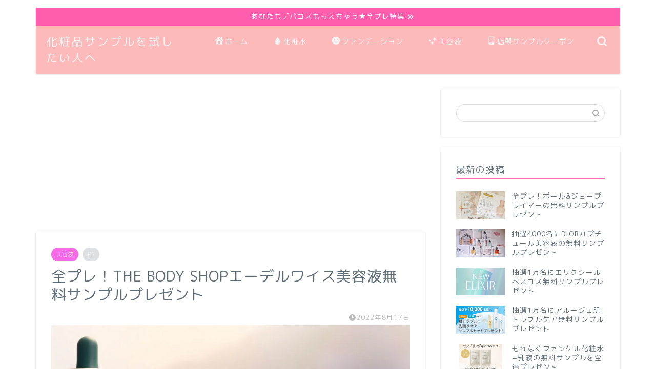

--- FILE ---
content_type: text/html; charset=UTF-8
request_url: https://cosmetics-sample.com/8728/
body_size: 17482
content:
<!DOCTYPE html>
<html lang="ja">
<head prefix="og: http://ogp.me/ns# fb: http://ogp.me/ns/fb# article: http://ogp.me/ns/article#">
<meta charset="utf-8">
<meta http-equiv="X-UA-Compatible" content="IE=edge">
<meta name="viewport" content="width=device-width, initial-scale=1">
<!-- ここからOGP -->
<meta property="og:type" content="blog">
<meta property="og:title" content="全プレ！THE BODY SHOPエーデルワイス美容液無料サンプルプレゼント｜化粧品の無料サンプルを試したい人へ"> 
<meta property="og:url" content="https://cosmetics-sample.com/8728/"> 
<meta property="og:description" content="ザ・ボディショップ化粧品のキャンペーンページでエーデルワイス美容液の無料サンプルがもらえるサンプリングを実施中！ 全員プ"> 
<meta property="og:image" content="https://cosmetics-sample.com/wp-content/uploads/2022/08/edelweiss22817.jpg">
<meta property="og:site_name" content="化粧品の無料サンプルを試したい人へ">
<meta property="fb:admins" content="">
<meta name="twitter:card" content="summary_large_image">
<meta name="twitter:site" content="@cosmeticssample">
<!-- ここまでOGP --> 

<meta name="description" itemprop="description" content="ザ・ボディショップ化粧品のキャンペーンページでエーデルワイス美容液の無料サンプルがもらえるサンプリングを実施中！ 全員プ" >
<link rel="canonical" href="https://cosmetics-sample.com/8728/">
<title>全プレ！THE BODY SHOPエーデルワイス美容液無料サンプルプレゼント｜化粧品の無料サンプルを試したい人へ</title>
<meta name='robots' content='max-image-preview:large' />
<link rel='dns-prefetch' href='//cdnjs.cloudflare.com' />
<link rel="alternate" type="application/rss+xml" title="化粧品の無料サンプルを試したい人へ &raquo; フィード" href="https://cosmetics-sample.com/feed/" />
<link rel="alternate" type="application/rss+xml" title="化粧品の無料サンプルを試したい人へ &raquo; コメントフィード" href="https://cosmetics-sample.com/comments/feed/" />
<link rel="alternate" type="application/rss+xml" title="化粧品の無料サンプルを試したい人へ &raquo; 全プレ！THE BODY SHOPエーデルワイス美容液無料サンプルプレゼント のコメントのフィード" href="https://cosmetics-sample.com/8728/feed/" />
<link rel="alternate" title="oEmbed (JSON)" type="application/json+oembed" href="https://cosmetics-sample.com/wp-json/oembed/1.0/embed?url=https%3A%2F%2Fcosmetics-sample.com%2F8728%2F" />
<link rel="alternate" title="oEmbed (XML)" type="text/xml+oembed" href="https://cosmetics-sample.com/wp-json/oembed/1.0/embed?url=https%3A%2F%2Fcosmetics-sample.com%2F8728%2F&#038;format=xml" />
<style id='wp-img-auto-sizes-contain-inline-css' type='text/css'>
img:is([sizes=auto i],[sizes^="auto," i]){contain-intrinsic-size:3000px 1500px}
/*# sourceURL=wp-img-auto-sizes-contain-inline-css */
</style>
<style id='wp-emoji-styles-inline-css' type='text/css'>

	img.wp-smiley, img.emoji {
		display: inline !important;
		border: none !important;
		box-shadow: none !important;
		height: 1em !important;
		width: 1em !important;
		margin: 0 0.07em !important;
		vertical-align: -0.1em !important;
		background: none !important;
		padding: 0 !important;
	}
/*# sourceURL=wp-emoji-styles-inline-css */
</style>
<style id='wp-block-library-inline-css' type='text/css'>
:root{--wp-block-synced-color:#7a00df;--wp-block-synced-color--rgb:122,0,223;--wp-bound-block-color:var(--wp-block-synced-color);--wp-editor-canvas-background:#ddd;--wp-admin-theme-color:#007cba;--wp-admin-theme-color--rgb:0,124,186;--wp-admin-theme-color-darker-10:#006ba1;--wp-admin-theme-color-darker-10--rgb:0,107,160.5;--wp-admin-theme-color-darker-20:#005a87;--wp-admin-theme-color-darker-20--rgb:0,90,135;--wp-admin-border-width-focus:2px}@media (min-resolution:192dpi){:root{--wp-admin-border-width-focus:1.5px}}.wp-element-button{cursor:pointer}:root .has-very-light-gray-background-color{background-color:#eee}:root .has-very-dark-gray-background-color{background-color:#313131}:root .has-very-light-gray-color{color:#eee}:root .has-very-dark-gray-color{color:#313131}:root .has-vivid-green-cyan-to-vivid-cyan-blue-gradient-background{background:linear-gradient(135deg,#00d084,#0693e3)}:root .has-purple-crush-gradient-background{background:linear-gradient(135deg,#34e2e4,#4721fb 50%,#ab1dfe)}:root .has-hazy-dawn-gradient-background{background:linear-gradient(135deg,#faaca8,#dad0ec)}:root .has-subdued-olive-gradient-background{background:linear-gradient(135deg,#fafae1,#67a671)}:root .has-atomic-cream-gradient-background{background:linear-gradient(135deg,#fdd79a,#004a59)}:root .has-nightshade-gradient-background{background:linear-gradient(135deg,#330968,#31cdcf)}:root .has-midnight-gradient-background{background:linear-gradient(135deg,#020381,#2874fc)}:root{--wp--preset--font-size--normal:16px;--wp--preset--font-size--huge:42px}.has-regular-font-size{font-size:1em}.has-larger-font-size{font-size:2.625em}.has-normal-font-size{font-size:var(--wp--preset--font-size--normal)}.has-huge-font-size{font-size:var(--wp--preset--font-size--huge)}.has-text-align-center{text-align:center}.has-text-align-left{text-align:left}.has-text-align-right{text-align:right}.has-fit-text{white-space:nowrap!important}#end-resizable-editor-section{display:none}.aligncenter{clear:both}.items-justified-left{justify-content:flex-start}.items-justified-center{justify-content:center}.items-justified-right{justify-content:flex-end}.items-justified-space-between{justify-content:space-between}.screen-reader-text{border:0;clip-path:inset(50%);height:1px;margin:-1px;overflow:hidden;padding:0;position:absolute;width:1px;word-wrap:normal!important}.screen-reader-text:focus{background-color:#ddd;clip-path:none;color:#444;display:block;font-size:1em;height:auto;left:5px;line-height:normal;padding:15px 23px 14px;text-decoration:none;top:5px;width:auto;z-index:100000}html :where(.has-border-color){border-style:solid}html :where([style*=border-top-color]){border-top-style:solid}html :where([style*=border-right-color]){border-right-style:solid}html :where([style*=border-bottom-color]){border-bottom-style:solid}html :where([style*=border-left-color]){border-left-style:solid}html :where([style*=border-width]){border-style:solid}html :where([style*=border-top-width]){border-top-style:solid}html :where([style*=border-right-width]){border-right-style:solid}html :where([style*=border-bottom-width]){border-bottom-style:solid}html :where([style*=border-left-width]){border-left-style:solid}html :where(img[class*=wp-image-]){height:auto;max-width:100%}:where(figure){margin:0 0 1em}html :where(.is-position-sticky){--wp-admin--admin-bar--position-offset:var(--wp-admin--admin-bar--height,0px)}@media screen and (max-width:600px){html :where(.is-position-sticky){--wp-admin--admin-bar--position-offset:0px}}

/*# sourceURL=wp-block-library-inline-css */
</style><style id='global-styles-inline-css' type='text/css'>
:root{--wp--preset--aspect-ratio--square: 1;--wp--preset--aspect-ratio--4-3: 4/3;--wp--preset--aspect-ratio--3-4: 3/4;--wp--preset--aspect-ratio--3-2: 3/2;--wp--preset--aspect-ratio--2-3: 2/3;--wp--preset--aspect-ratio--16-9: 16/9;--wp--preset--aspect-ratio--9-16: 9/16;--wp--preset--color--black: #000000;--wp--preset--color--cyan-bluish-gray: #abb8c3;--wp--preset--color--white: #ffffff;--wp--preset--color--pale-pink: #f78da7;--wp--preset--color--vivid-red: #cf2e2e;--wp--preset--color--luminous-vivid-orange: #ff6900;--wp--preset--color--luminous-vivid-amber: #fcb900;--wp--preset--color--light-green-cyan: #7bdcb5;--wp--preset--color--vivid-green-cyan: #00d084;--wp--preset--color--pale-cyan-blue: #8ed1fc;--wp--preset--color--vivid-cyan-blue: #0693e3;--wp--preset--color--vivid-purple: #9b51e0;--wp--preset--gradient--vivid-cyan-blue-to-vivid-purple: linear-gradient(135deg,rgb(6,147,227) 0%,rgb(155,81,224) 100%);--wp--preset--gradient--light-green-cyan-to-vivid-green-cyan: linear-gradient(135deg,rgb(122,220,180) 0%,rgb(0,208,130) 100%);--wp--preset--gradient--luminous-vivid-amber-to-luminous-vivid-orange: linear-gradient(135deg,rgb(252,185,0) 0%,rgb(255,105,0) 100%);--wp--preset--gradient--luminous-vivid-orange-to-vivid-red: linear-gradient(135deg,rgb(255,105,0) 0%,rgb(207,46,46) 100%);--wp--preset--gradient--very-light-gray-to-cyan-bluish-gray: linear-gradient(135deg,rgb(238,238,238) 0%,rgb(169,184,195) 100%);--wp--preset--gradient--cool-to-warm-spectrum: linear-gradient(135deg,rgb(74,234,220) 0%,rgb(151,120,209) 20%,rgb(207,42,186) 40%,rgb(238,44,130) 60%,rgb(251,105,98) 80%,rgb(254,248,76) 100%);--wp--preset--gradient--blush-light-purple: linear-gradient(135deg,rgb(255,206,236) 0%,rgb(152,150,240) 100%);--wp--preset--gradient--blush-bordeaux: linear-gradient(135deg,rgb(254,205,165) 0%,rgb(254,45,45) 50%,rgb(107,0,62) 100%);--wp--preset--gradient--luminous-dusk: linear-gradient(135deg,rgb(255,203,112) 0%,rgb(199,81,192) 50%,rgb(65,88,208) 100%);--wp--preset--gradient--pale-ocean: linear-gradient(135deg,rgb(255,245,203) 0%,rgb(182,227,212) 50%,rgb(51,167,181) 100%);--wp--preset--gradient--electric-grass: linear-gradient(135deg,rgb(202,248,128) 0%,rgb(113,206,126) 100%);--wp--preset--gradient--midnight: linear-gradient(135deg,rgb(2,3,129) 0%,rgb(40,116,252) 100%);--wp--preset--font-size--small: 13px;--wp--preset--font-size--medium: 20px;--wp--preset--font-size--large: 36px;--wp--preset--font-size--x-large: 42px;--wp--preset--spacing--20: 0.44rem;--wp--preset--spacing--30: 0.67rem;--wp--preset--spacing--40: 1rem;--wp--preset--spacing--50: 1.5rem;--wp--preset--spacing--60: 2.25rem;--wp--preset--spacing--70: 3.38rem;--wp--preset--spacing--80: 5.06rem;--wp--preset--shadow--natural: 6px 6px 9px rgba(0, 0, 0, 0.2);--wp--preset--shadow--deep: 12px 12px 50px rgba(0, 0, 0, 0.4);--wp--preset--shadow--sharp: 6px 6px 0px rgba(0, 0, 0, 0.2);--wp--preset--shadow--outlined: 6px 6px 0px -3px rgb(255, 255, 255), 6px 6px rgb(0, 0, 0);--wp--preset--shadow--crisp: 6px 6px 0px rgb(0, 0, 0);}:where(.is-layout-flex){gap: 0.5em;}:where(.is-layout-grid){gap: 0.5em;}body .is-layout-flex{display: flex;}.is-layout-flex{flex-wrap: wrap;align-items: center;}.is-layout-flex > :is(*, div){margin: 0;}body .is-layout-grid{display: grid;}.is-layout-grid > :is(*, div){margin: 0;}:where(.wp-block-columns.is-layout-flex){gap: 2em;}:where(.wp-block-columns.is-layout-grid){gap: 2em;}:where(.wp-block-post-template.is-layout-flex){gap: 1.25em;}:where(.wp-block-post-template.is-layout-grid){gap: 1.25em;}.has-black-color{color: var(--wp--preset--color--black) !important;}.has-cyan-bluish-gray-color{color: var(--wp--preset--color--cyan-bluish-gray) !important;}.has-white-color{color: var(--wp--preset--color--white) !important;}.has-pale-pink-color{color: var(--wp--preset--color--pale-pink) !important;}.has-vivid-red-color{color: var(--wp--preset--color--vivid-red) !important;}.has-luminous-vivid-orange-color{color: var(--wp--preset--color--luminous-vivid-orange) !important;}.has-luminous-vivid-amber-color{color: var(--wp--preset--color--luminous-vivid-amber) !important;}.has-light-green-cyan-color{color: var(--wp--preset--color--light-green-cyan) !important;}.has-vivid-green-cyan-color{color: var(--wp--preset--color--vivid-green-cyan) !important;}.has-pale-cyan-blue-color{color: var(--wp--preset--color--pale-cyan-blue) !important;}.has-vivid-cyan-blue-color{color: var(--wp--preset--color--vivid-cyan-blue) !important;}.has-vivid-purple-color{color: var(--wp--preset--color--vivid-purple) !important;}.has-black-background-color{background-color: var(--wp--preset--color--black) !important;}.has-cyan-bluish-gray-background-color{background-color: var(--wp--preset--color--cyan-bluish-gray) !important;}.has-white-background-color{background-color: var(--wp--preset--color--white) !important;}.has-pale-pink-background-color{background-color: var(--wp--preset--color--pale-pink) !important;}.has-vivid-red-background-color{background-color: var(--wp--preset--color--vivid-red) !important;}.has-luminous-vivid-orange-background-color{background-color: var(--wp--preset--color--luminous-vivid-orange) !important;}.has-luminous-vivid-amber-background-color{background-color: var(--wp--preset--color--luminous-vivid-amber) !important;}.has-light-green-cyan-background-color{background-color: var(--wp--preset--color--light-green-cyan) !important;}.has-vivid-green-cyan-background-color{background-color: var(--wp--preset--color--vivid-green-cyan) !important;}.has-pale-cyan-blue-background-color{background-color: var(--wp--preset--color--pale-cyan-blue) !important;}.has-vivid-cyan-blue-background-color{background-color: var(--wp--preset--color--vivid-cyan-blue) !important;}.has-vivid-purple-background-color{background-color: var(--wp--preset--color--vivid-purple) !important;}.has-black-border-color{border-color: var(--wp--preset--color--black) !important;}.has-cyan-bluish-gray-border-color{border-color: var(--wp--preset--color--cyan-bluish-gray) !important;}.has-white-border-color{border-color: var(--wp--preset--color--white) !important;}.has-pale-pink-border-color{border-color: var(--wp--preset--color--pale-pink) !important;}.has-vivid-red-border-color{border-color: var(--wp--preset--color--vivid-red) !important;}.has-luminous-vivid-orange-border-color{border-color: var(--wp--preset--color--luminous-vivid-orange) !important;}.has-luminous-vivid-amber-border-color{border-color: var(--wp--preset--color--luminous-vivid-amber) !important;}.has-light-green-cyan-border-color{border-color: var(--wp--preset--color--light-green-cyan) !important;}.has-vivid-green-cyan-border-color{border-color: var(--wp--preset--color--vivid-green-cyan) !important;}.has-pale-cyan-blue-border-color{border-color: var(--wp--preset--color--pale-cyan-blue) !important;}.has-vivid-cyan-blue-border-color{border-color: var(--wp--preset--color--vivid-cyan-blue) !important;}.has-vivid-purple-border-color{border-color: var(--wp--preset--color--vivid-purple) !important;}.has-vivid-cyan-blue-to-vivid-purple-gradient-background{background: var(--wp--preset--gradient--vivid-cyan-blue-to-vivid-purple) !important;}.has-light-green-cyan-to-vivid-green-cyan-gradient-background{background: var(--wp--preset--gradient--light-green-cyan-to-vivid-green-cyan) !important;}.has-luminous-vivid-amber-to-luminous-vivid-orange-gradient-background{background: var(--wp--preset--gradient--luminous-vivid-amber-to-luminous-vivid-orange) !important;}.has-luminous-vivid-orange-to-vivid-red-gradient-background{background: var(--wp--preset--gradient--luminous-vivid-orange-to-vivid-red) !important;}.has-very-light-gray-to-cyan-bluish-gray-gradient-background{background: var(--wp--preset--gradient--very-light-gray-to-cyan-bluish-gray) !important;}.has-cool-to-warm-spectrum-gradient-background{background: var(--wp--preset--gradient--cool-to-warm-spectrum) !important;}.has-blush-light-purple-gradient-background{background: var(--wp--preset--gradient--blush-light-purple) !important;}.has-blush-bordeaux-gradient-background{background: var(--wp--preset--gradient--blush-bordeaux) !important;}.has-luminous-dusk-gradient-background{background: var(--wp--preset--gradient--luminous-dusk) !important;}.has-pale-ocean-gradient-background{background: var(--wp--preset--gradient--pale-ocean) !important;}.has-electric-grass-gradient-background{background: var(--wp--preset--gradient--electric-grass) !important;}.has-midnight-gradient-background{background: var(--wp--preset--gradient--midnight) !important;}.has-small-font-size{font-size: var(--wp--preset--font-size--small) !important;}.has-medium-font-size{font-size: var(--wp--preset--font-size--medium) !important;}.has-large-font-size{font-size: var(--wp--preset--font-size--large) !important;}.has-x-large-font-size{font-size: var(--wp--preset--font-size--x-large) !important;}
/*# sourceURL=global-styles-inline-css */
</style>

<style id='classic-theme-styles-inline-css' type='text/css'>
/*! This file is auto-generated */
.wp-block-button__link{color:#fff;background-color:#32373c;border-radius:9999px;box-shadow:none;text-decoration:none;padding:calc(.667em + 2px) calc(1.333em + 2px);font-size:1.125em}.wp-block-file__button{background:#32373c;color:#fff;text-decoration:none}
/*# sourceURL=/wp-includes/css/classic-themes.min.css */
</style>
<link rel='stylesheet' id='contact-form-7-css' href='https://cosmetics-sample.com/wp-content/plugins/contact-form-7/includes/css/styles.css?ver=6.1.4' type='text/css' media='all' />
<link rel='stylesheet' id='theme-style-css' href='https://cosmetics-sample.com/wp-content/themes/jin/style.css?ver=6.9' type='text/css' media='all' />
<link rel='stylesheet' id='swiper-style-css' href='https://cdnjs.cloudflare.com/ajax/libs/Swiper/4.0.7/css/swiper.min.css?ver=6.9' type='text/css' media='all' />
<script type="text/javascript" src="https://cosmetics-sample.com/wp-includes/js/jquery/jquery.min.js?ver=3.7.1" id="jquery-core-js"></script>
<script type="text/javascript" src="https://cosmetics-sample.com/wp-includes/js/jquery/jquery-migrate.min.js?ver=3.4.1" id="jquery-migrate-js"></script>
<link rel="https://api.w.org/" href="https://cosmetics-sample.com/wp-json/" /><link rel="alternate" title="JSON" type="application/json" href="https://cosmetics-sample.com/wp-json/wp/v2/posts/8728" /><link rel='shortlink' href='https://cosmetics-sample.com/?p=8728' />
	<style type="text/css">
		#wrapper {
			background-color: #fff;
			background-image: url();
					}

		.related-entry-headline-text span:before,
		#comment-title span:before,
		#reply-title span:before {
			background-color: #ff69b4;
			border-color: #ff69b4 !important;
		}

		#breadcrumb:after,
		#page-top a {
			background-color: #3b4675;
		}

		footer {
			background-color: #3b4675;
		}

		.footer-inner a,
		#copyright,
		#copyright-center {
			border-color: #fff !important;
			color: #fff !important;
		}

		#footer-widget-area {
			border-color: #fff !important;
		}

		.page-top-footer a {
			color: #3b4675 !important;
		}

		#breadcrumb ul li,
		#breadcrumb ul li a {
			color: #3b4675 !important;
		}

		body,
		a,
		a:link,
		a:visited,
		.my-profile,
		.widgettitle,
		.tabBtn-mag label {
			color: #5e6c77;
		}

		a:hover {
			color: #008db7;
		}

		.widget_nav_menu ul>li>a:before,
		.widget_categories ul>li>a:before,
		.widget_pages ul>li>a:before,
		.widget_recent_entries ul>li>a:before,
		.widget_archive ul>li>a:before,
		.widget_archive form:after,
		.widget_categories form:after,
		.widget_nav_menu ul>li>ul.sub-menu>li>a:before,
		.widget_categories ul>li>.children>li>a:before,
		.widget_pages ul>li>.children>li>a:before,
		.widget_nav_menu ul>li>ul.sub-menu>li>ul.sub-menu li>a:before,
		.widget_categories ul>li>.children>li>.children li>a:before,
		.widget_pages ul>li>.children>li>.children li>a:before {
			color: #ff69b4;
		}

		.widget_nav_menu ul .sub-menu .sub-menu li a:before {
			background-color: #5e6c77 !important;
		}
		.d--labeling-act-border{
			border-color: rgba(94,108,119,0.18);
		}
		.c--labeling-act.d--labeling-act-solid{
			background-color: rgba(94,108,119,0.06);
		}
		.a--labeling-act{
			color: rgba(94,108,119,0.6);
		}
		.a--labeling-small-act span{
			background-color: rgba(94,108,119,0.21);
		}
		.c--labeling-act.d--labeling-act-strong{
			background-color: rgba(94,108,119,0.045);
		}
		.d--labeling-act-strong .a--labeling-act{
			color: rgba(94,108,119,0.75);
		}


		footer .footer-widget,
		footer .footer-widget a,
		footer .footer-widget ul li,
		.footer-widget.widget_nav_menu ul>li>a:before,
		.footer-widget.widget_categories ul>li>a:before,
		.footer-widget.widget_recent_entries ul>li>a:before,
		.footer-widget.widget_pages ul>li>a:before,
		.footer-widget.widget_archive ul>li>a:before,
		footer .widget_tag_cloud .tagcloud a:before {
			color: #fff !important;
			border-color: #fff !important;
		}

		footer .footer-widget .widgettitle {
			color: #fff !important;
			border-color: #ffcd44 !important;
		}

		footer .widget_nav_menu ul .children .children li a:before,
		footer .widget_categories ul .children .children li a:before,
		footer .widget_nav_menu ul .sub-menu .sub-menu li a:before {
			background-color: #fff !important;
		}

		#drawernav a:hover,
		.post-list-title,
		#prev-next p,
		#toc_container .toc_list li a {
			color: #5e6c77 !important;
		}

		#header-box {
			background-color: #fc9d9d;
		}

		#header-box .header-box10-bg:before,
		#header-box .header-box11-bg:before {
			background-color: #fc9d9d !important;

		}

		@media (min-width: 768px) {
			.top-image-meta {
				margin-top: calc(0px - 30px);
			}
		}

		@media (min-width: 1200px) {
			.top-image-meta {
				margin-top: calc(0px);
			}
		}

		.pickup-contents:before {
			background-color: #fc9d9d !important;
		}

		.main-image-text {
			color: #555;
		}

		.main-image-text-sub {
			color: #555;
		}

		@media (min-width: 481px) {
			#site-info {
				padding-top: 15px !important;
				padding-bottom: 15px !important;
			}
		}

		#site-info span a {
			color: #f4f4f4 !important;
		}

		#headmenu .headsns .line a svg {
			fill: #f4f4f4 !important;
		}

		#headmenu .headsns a,
		#headmenu {
			color: #f4f4f4 !important;
			border-color: #f4f4f4 !important;
		}

		.profile-follow .line-sns a svg {
			fill: #ff69b4 !important;
		}

		.profile-follow .line-sns a:hover svg {
			fill: #ffcd44 !important;
		}

		.profile-follow a {
			color: #ff69b4 !important;
			border-color: #ff69b4 !important;
		}

		.profile-follow a:hover,
		#headmenu .headsns a:hover {
			color: #ffcd44 !important;
			border-color: #ffcd44 !important;
		}

		.search-box:hover {
			color: #ffcd44 !important;
			border-color: #ffcd44 !important;
		}

		#header #headmenu .headsns .line a:hover svg {
			fill: #ffcd44 !important;
		}

		.cps-icon-bar,
		#navtoggle:checked+.sp-menu-open .cps-icon-bar {
			background-color: #f4f4f4;
		}

		#nav-container {
			background-color: #fff;
		}

		.menu-box .menu-item svg {
			fill: #f4f4f4;
		}

		#drawernav ul.menu-box>li>a,
		#drawernav2 ul.menu-box>li>a,
		#drawernav3 ul.menu-box>li>a,
		#drawernav4 ul.menu-box>li>a,
		#drawernav5 ul.menu-box>li>a,
		#drawernav ul.menu-box>li.menu-item-has-children:after,
		#drawernav2 ul.menu-box>li.menu-item-has-children:after,
		#drawernav3 ul.menu-box>li.menu-item-has-children:after,
		#drawernav4 ul.menu-box>li.menu-item-has-children:after,
		#drawernav5 ul.menu-box>li.menu-item-has-children:after {
			color: #f4f4f4 !important;
		}

		#drawernav ul.menu-box li a,
		#drawernav2 ul.menu-box li a,
		#drawernav3 ul.menu-box li a,
		#drawernav4 ul.menu-box li a,
		#drawernav5 ul.menu-box li a {
			font-size: 14px !important;
		}

		#drawernav3 ul.menu-box>li {
			color: #5e6c77 !important;
		}

		#drawernav4 .menu-box>.menu-item>a:after,
		#drawernav3 .menu-box>.menu-item>a:after,
		#drawernav .menu-box>.menu-item>a:after {
			background-color: #f4f4f4 !important;
		}

		#drawernav2 .menu-box>.menu-item:hover,
		#drawernav5 .menu-box>.menu-item:hover {
			border-top-color: #ff69b4 !important;
		}

		.cps-info-bar a {
			background-color: #ff198c !important;
		}

		@media (min-width: 768px) {
			.post-list-mag .post-list-item:not(:nth-child(2n)) {
				margin-right: 2.6%;
			}
		}

		@media (min-width: 768px) {

			#tab-1:checked~.tabBtn-mag li [for="tab-1"]:after,
			#tab-2:checked~.tabBtn-mag li [for="tab-2"]:after,
			#tab-3:checked~.tabBtn-mag li [for="tab-3"]:after,
			#tab-4:checked~.tabBtn-mag li [for="tab-4"]:after {
				border-top-color: #ff69b4 !important;
			}

			.tabBtn-mag label {
				border-bottom-color: #ff69b4 !important;
			}
		}

		#tab-1:checked~.tabBtn-mag li [for="tab-1"],
		#tab-2:checked~.tabBtn-mag li [for="tab-2"],
		#tab-3:checked~.tabBtn-mag li [for="tab-3"],
		#tab-4:checked~.tabBtn-mag li [for="tab-4"],
		#prev-next a.next:after,
		#prev-next a.prev:after,
		.more-cat-button a:hover span:before {
			background-color: #ff69b4 !important;
		}


		.swiper-slide .post-list-cat,
		.post-list-mag .post-list-cat,
		.post-list-mag3col .post-list-cat,
		.post-list-mag-sp1col .post-list-cat,
		.swiper-pagination-bullet-active,
		.pickup-cat,
		.post-list .post-list-cat,
		#breadcrumb .bcHome a:hover span:before,
		.popular-item:nth-child(1) .pop-num,
		.popular-item:nth-child(2) .pop-num,
		.popular-item:nth-child(3) .pop-num {
			background-color: #ffcd44 !important;
		}

		.sidebar-btn a,
		.profile-sns-menu {
			background-color: #ffcd44 !important;
		}

		.sp-sns-menu a,
		.pickup-contents-box a:hover .pickup-title {
			border-color: #ff69b4 !important;
			color: #ff69b4 !important;
		}

		.pro-line svg {
			fill: #ff69b4 !important;
		}

		.cps-post-cat a,
		.meta-cat,
		.popular-cat {
			background-color: #ffcd44 !important;
			border-color: #ffcd44 !important;
		}

		.tagicon,
		.tag-box a,
		#toc_container .toc_list>li,
		#toc_container .toc_title {
			color: #ff69b4 !important;
		}

		.widget_tag_cloud a::before {
			color: #5e6c77 !important;
		}

		.tag-box a,
		#toc_container:before {
			border-color: #ff69b4 !important;
		}

		.cps-post-cat a:hover {
			color: #008db7 !important;
		}

		.pagination li:not([class*="current"]) a:hover,
		.widget_tag_cloud a:hover {
			background-color: #ff69b4 !important;
		}

		.pagination li:not([class*="current"]) a:hover {
			opacity: 0.5 !important;
		}

		.pagination li.current a {
			background-color: #ff69b4 !important;
			border-color: #ff69b4 !important;
		}

		.nextpage a:hover span {
			color: #ff69b4 !important;
			border-color: #ff69b4 !important;
		}

		.cta-content:before {
			background-color: #f4c8c9 !important;
		}

		.cta-text,
		.info-title {
			color: #fff !important;
		}

		#footer-widget-area.footer_style1 .widgettitle {
			border-color: #ffcd44 !important;
		}

		.sidebar_style1 .widgettitle,
		.sidebar_style5 .widgettitle {
			border-color: #ff69b4 !important;
		}

		.sidebar_style2 .widgettitle,
		.sidebar_style4 .widgettitle,
		.sidebar_style6 .widgettitle,
		#home-bottom-widget .widgettitle,
		#home-top-widget .widgettitle,
		#post-bottom-widget .widgettitle,
		#post-top-widget .widgettitle {
			background-color: #ff69b4 !important;
		}

		#home-bottom-widget .widget_search .search-box input[type="submit"],
		#home-top-widget .widget_search .search-box input[type="submit"],
		#post-bottom-widget .widget_search .search-box input[type="submit"],
		#post-top-widget .widget_search .search-box input[type="submit"] {
			background-color: #ffcd44 !important;
		}

		.tn-logo-size {
			font-size: 160% !important;
		}

		@media (min-width: 481px) {
			.tn-logo-size img {
				width: calc(160%*0.5) !important;
			}
		}

		@media (min-width: 768px) {
			.tn-logo-size img {
				width: calc(160%*2.2) !important;
			}
		}

		@media (min-width: 1200px) {
			.tn-logo-size img {
				width: 160% !important;
			}
		}

		.sp-logo-size {
			font-size: 100% !important;
		}

		.sp-logo-size img {
			width: 100% !important;
		}

		.cps-post-main ul>li:before,
		.cps-post-main ol>li:before {
			background-color: #ffcd44 !important;
		}

		.profile-card .profile-title {
			background-color: #ff69b4 !important;
		}

		.profile-card {
			border-color: #ff69b4 !important;
		}

		.cps-post-main a {
			color: #008db7;
		}

		.cps-post-main .marker {
			background: -webkit-linear-gradient(transparent 60%, #ffcedb 0%);
			background: linear-gradient(transparent 60%, #ffcedb 0%);
		}

		.cps-post-main .marker2 {
			background: -webkit-linear-gradient(transparent 60%, #a9eaf2 0%);
			background: linear-gradient(transparent 60%, #a9eaf2 0%);
		}

		.cps-post-main .jic-sc {
			color: #e9546b;
		}


		.simple-box1 {
			border-color: #ef9b9b !important;
		}

		.simple-box2 {
			border-color: #f2bf7d !important;
		}

		.simple-box3 {
			border-color: #b5e28a !important;
		}

		.simple-box4 {
			border-color: #7badd8 !important;
		}

		.simple-box4:before {
			background-color: #7badd8;
		}

		.simple-box5 {
			border-color: #e896c7 !important;
		}

		.simple-box5:before {
			background-color: #e896c7;
		}

		.simple-box6 {
			background-color: #fffdef !important;
		}

		.simple-box7 {
			border-color: #def1f9 !important;
		}

		.simple-box7:before {
			background-color: #def1f9 !important;
		}

		.simple-box8 {
			border-color: #96ddc1 !important;
		}

		.simple-box8:before {
			background-color: #96ddc1 !important;
		}

		.simple-box9:before {
			background-color: #e1c0e8 !important;
		}

		.simple-box9:after {
			border-color: #e1c0e8 #e1c0e8 #fff #fff !important;
		}

		.kaisetsu-box1:before,
		.kaisetsu-box1-title {
			background-color: #ffb49e !important;
		}

		.kaisetsu-box2 {
			border-color: #89c2f4 !important;
		}

		.kaisetsu-box2-title {
			background-color: #89c2f4 !important;
		}

		.kaisetsu-box4 {
			border-color: #ea91a9 !important;
		}

		.kaisetsu-box4-title {
			background-color: #ea91a9 !important;
		}

		.kaisetsu-box5:before {
			background-color: #57b3ba !important;
		}

		.kaisetsu-box5-title {
			background-color: #57b3ba !important;
		}

		.concept-box1 {
			border-color: #85db8f !important;
		}

		.concept-box1:after {
			background-color: #85db8f !important;
		}

		.concept-box1:before {
			content: "ポイント" !important;
			color: #85db8f !important;
		}

		.concept-box2 {
			border-color: #f7cf6a !important;
		}

		.concept-box2:after {
			background-color: #f7cf6a !important;
		}

		.concept-box2:before {
			content: "注意点" !important;
			color: #f7cf6a !important;
		}

		.concept-box3 {
			border-color: #86cee8 !important;
		}

		.concept-box3:after {
			background-color: #86cee8 !important;
		}

		.concept-box3:before {
			content: "良い例" !important;
			color: #86cee8 !important;
		}

		.concept-box4 {
			border-color: #ed8989 !important;
		}

		.concept-box4:after {
			background-color: #ed8989 !important;
		}

		.concept-box4:before {
			content: "悪い例" !important;
			color: #ed8989 !important;
		}

		.concept-box5 {
			border-color: #9e9e9e !important;
		}

		.concept-box5:after {
			background-color: #9e9e9e !important;
		}

		.concept-box5:before {
			content: "参考" !important;
			color: #9e9e9e !important;
		}

		.concept-box6 {
			border-color: #8eaced !important;
		}

		.concept-box6:after {
			background-color: #8eaced !important;
		}

		.concept-box6:before {
			content: "メモ" !important;
			color: #8eaced !important;
		}

		.innerlink-box1,
		.blog-card {
			border-color: #73bc9b !important;
		}

		.innerlink-box1-title {
			background-color: #73bc9b !important;
			border-color: #73bc9b !important;
		}

		.innerlink-box1:before,
		.blog-card-hl-box {
			background-color: #73bc9b !important;
		}

		.jin-ac-box01-title::after {
			color: #ff69b4;
		}

		.color-button01 a,
		.color-button01 a:hover,
		.color-button01:before {
			background-color: #008db7 !important;
		}

		.top-image-btn-color a,
		.top-image-btn-color a:hover,
		.top-image-btn-color:before {
			background-color: #ffcd44 !important;
		}

		.color-button02 a,
		.color-button02 a:hover,
		.color-button02:before {
			background-color: #d9333f !important;
		}

		.color-button01-big a,
		.color-button01-big a:hover,
		.color-button01-big:before {
			background-color: #3296d1 !important;
		}

		.color-button01-big a,
		.color-button01-big:before {
			border-radius: 5px !important;
		}

		.color-button01-big a {
			padding-top: 20px !important;
			padding-bottom: 20px !important;
		}

		.color-button02-big a,
		.color-button02-big a:hover,
		.color-button02-big:before {
			background-color: #fc9d9d !important;
		}

		.color-button02-big a,
		.color-button02-big:before {
			border-radius: 5px !important;
		}

		.color-button02-big a {
			padding-top: 20px !important;
			padding-bottom: 20px !important;
		}

		.color-button01-big {
			width: 75% !important;
		}

		.color-button02-big {
			width: 75% !important;
		}

		.top-image-btn-color:before,
		.color-button01:before,
		.color-button02:before,
		.color-button01-big:before,
		.color-button02-big:before {
			bottom: -1px;
			left: -1px;
			width: 100%;
			height: 100%;
			border-radius: 6px;
			box-shadow: 0px 1px 5px 0px rgba(0, 0, 0, 0.25);
			-webkit-transition: all .4s;
			transition: all .4s;
		}

		.top-image-btn-color a:hover,
		.color-button01 a:hover,
		.color-button02 a:hover,
		.color-button01-big a:hover,
		.color-button02-big a:hover {
			-webkit-transform: translateY(2px);
			transform: translateY(2px);
			-webkit-filter: brightness(0.95);
			filter: brightness(0.95);
		}

		.top-image-btn-color:hover:before,
		.color-button01:hover:before,
		.color-button02:hover:before,
		.color-button01-big:hover:before,
		.color-button02-big:hover:before {
			-webkit-transform: translateY(2px);
			transform: translateY(2px);
			box-shadow: none !important;
		}

		.h2-style01 h2,
		.h2-style02 h2:before,
		.h2-style03 h2,
		.h2-style04 h2:before,
		.h2-style05 h2,
		.h2-style07 h2:before,
		.h2-style07 h2:after,
		.h3-style03 h3:before,
		.h3-style02 h3:before,
		.h3-style05 h3:before,
		.h3-style07 h3:before,
		.h2-style08 h2:after,
		.h2-style10 h2:before,
		.h2-style10 h2:after,
		.h3-style02 h3:after,
		.h4-style02 h4:before {
			background-color: #ff69b4 !important;
		}

		.h3-style01 h3,
		.h3-style04 h3,
		.h3-style05 h3,
		.h3-style06 h3,
		.h4-style01 h4,
		.h2-style02 h2,
		.h2-style08 h2,
		.h2-style08 h2:before,
		.h2-style09 h2,
		.h4-style03 h4 {
			border-color: #ff69b4 !important;
		}

		.h2-style05 h2:before {
			border-top-color: #ff69b4 !important;
		}

		.h2-style06 h2:before,
		.sidebar_style3 .widgettitle:after {
			background-image: linear-gradient(-45deg,
					transparent 25%,
					#ff69b4 25%,
					#ff69b4 50%,
					transparent 50%,
					transparent 75%,
					#ff69b4 75%,
					#ff69b4);
		}

		.jin-h2-icons.h2-style02 h2 .jic:before,
		.jin-h2-icons.h2-style04 h2 .jic:before,
		.jin-h2-icons.h2-style06 h2 .jic:before,
		.jin-h2-icons.h2-style07 h2 .jic:before,
		.jin-h2-icons.h2-style08 h2 .jic:before,
		.jin-h2-icons.h2-style09 h2 .jic:before,
		.jin-h2-icons.h2-style10 h2 .jic:before,
		.jin-h3-icons.h3-style01 h3 .jic:before,
		.jin-h3-icons.h3-style02 h3 .jic:before,
		.jin-h3-icons.h3-style03 h3 .jic:before,
		.jin-h3-icons.h3-style04 h3 .jic:before,
		.jin-h3-icons.h3-style05 h3 .jic:before,
		.jin-h3-icons.h3-style06 h3 .jic:before,
		.jin-h3-icons.h3-style07 h3 .jic:before,
		.jin-h4-icons.h4-style01 h4 .jic:before,
		.jin-h4-icons.h4-style02 h4 .jic:before,
		.jin-h4-icons.h4-style03 h4 .jic:before,
		.jin-h4-icons.h4-style04 h4 .jic:before {
			color: #ff69b4;
		}

		@media all and (-ms-high-contrast:none) {

			*::-ms-backdrop,
			.color-button01:before,
			.color-button02:before,
			.color-button01-big:before,
			.color-button02-big:before {
				background-color: #595857 !important;
			}
		}

		.jin-lp-h2 h2,
		.jin-lp-h2 h2 {
			background-color: transparent !important;
			border-color: transparent !important;
			color: #5e6c77 !important;
		}

		.jincolumn-h3style2 {
			border-color: #ff69b4 !important;
		}

		.jinlph2-style1 h2:first-letter {
			color: #ff69b4 !important;
		}

		.jinlph2-style2 h2,
		.jinlph2-style3 h2 {
			border-color: #ff69b4 !important;
		}

		.jin-photo-title .jin-fusen1-down,
		.jin-photo-title .jin-fusen1-even,
		.jin-photo-title .jin-fusen1-up {
			border-left-color: #ff69b4;
		}

		.jin-photo-title .jin-fusen2,
		.jin-photo-title .jin-fusen3 {
			background-color: #ff69b4;
		}

		.jin-photo-title .jin-fusen2:before,
		.jin-photo-title .jin-fusen3:before {
			border-top-color: #ff69b4;
		}

		.has-huge-font-size {
			font-size: 42px !important;
		}

		.has-large-font-size {
			font-size: 36px !important;
		}

		.has-medium-font-size {
			font-size: 20px !important;
		}

		.has-normal-font-size {
			font-size: 16px !important;
		}

		.has-small-font-size {
			font-size: 13px !important;
		}
	</style>
<link rel="icon" href="https://cosmetics-sample.com/wp-content/uploads/2017/07/lip2.gif" sizes="32x32" />
<link rel="icon" href="https://cosmetics-sample.com/wp-content/uploads/2017/07/lip2.gif" sizes="192x192" />
<link rel="apple-touch-icon" href="https://cosmetics-sample.com/wp-content/uploads/2017/07/lip2.gif" />
<meta name="msapplication-TileImage" content="https://cosmetics-sample.com/wp-content/uploads/2017/07/lip2.gif" />
		<style type="text/css" id="wp-custom-css">
			.box27 {
    position: relative;
    margin: 2em 0;
    padding: 0.5em 1em;
    border: solid 3px #62c1ce;
}
.box27 .box-title {
    position: absolute;
    display: inline-block;
    top: -27px;
    left: -3px;
    padding: 0 9px;
    height: 25px;
    line-height: 25px;
    font-size: 17px;
    background: #62c1ce;
    color: #ffffff;
    font-weight: bold;
    border-radius: 5px 5px 0 0;
}
.box27 p {
    margin: 0; 
    padding: 0;
}		</style>
			
<!--カエレバCSS-->
<!--アプリーチCSS-->

<!-- Gここから -->
<meta name="google-site-verification" content="FHT5cTF-YVQqCe2OmM4nL-_GfZryIQsup9e7Q7IZeyA" />
<!-- Gここまで -->

<!-- 自動ここから -->
<script async src="//pagead2.googlesyndication.com/pagead/js/adsbygoogle.js"></script>
<script>
     (adsbygoogle = window.adsbygoogle || []).push({
          google_ad_client: "ca-pub-3932132004437173",
          enable_page_level_ads: true
     });
</script>
<!-- 自動ここまで -->
</head>
<body class="wp-singular post-template-default single single-post postid-8728 single-format-standard wp-theme-jin" id="rm-style">
<div id="wrapper">

		
	<div id="scroll-content" class="animate-off">
	
		<!--ヘッダー-->

					<div id="header-box" class="tn_on header-style11 header-box animate-off">
	
						<div class="cps-info-bar animate-off">
				<a href="https://cosmetics-sample.com/category/cosme/coupon/"><span>あなたもデパコスもらえちゃう★全プレ特集</span></a>
			</div>
				
	<div class="header-box11-bg">
	<div id="header" class="header-type1 header animate-off">
		
		<div id="site-info" class="ef">
												<span class="tn-logo-size"><a href='https://cosmetics-sample.com/' title='化粧品の無料サンプルを試したい人へ' rel='home'>化粧品サンプルを試したい人へ</a></span>
									</div>

				<!--グローバルナビゲーション layout3-->
		<div id="drawernav3" class="ef">
			<nav class="fixed-content ef"><ul class="menu-box"><li class="menu-item menu-item-type-custom menu-item-object-custom menu-item-home menu-item-5625"><a href="https://cosmetics-sample.com"><span><i class="jic jin-ifont-home" aria-hidden="true"></i></span>ホーム</a></li>
<li class="menu-item menu-item-type-taxonomy menu-item-object-category menu-item-6330"><a href="https://cosmetics-sample.com/category/cosme/skincare/lotion/"><span><i class="jic jin-ifont-aqua" aria-hidden="true"></i></span>化粧水</a></li>
<li class="menu-item menu-item-type-taxonomy menu-item-object-category menu-item-6332"><a href="https://cosmetics-sample.com/category/cosme/base-makeup/foundation/"><span><i class="jic jin-ifont-smile" aria-hidden="true"></i></span>ファンデーション</a></li>
<li class="menu-item menu-item-type-taxonomy menu-item-object-category current-post-ancestor current-menu-parent current-post-parent menu-item-6333"><a href="https://cosmetics-sample.com/category/cosme/skincare/serum/"><span><i class="jic jin-ifont-kirakira" aria-hidden="true"></i></span>美容液</a></li>
<li class="menu-item menu-item-type-taxonomy menu-item-object-category menu-item-6331"><a href="https://cosmetics-sample.com/category/cosme/coupon/"><span><i class="jic jin-ifont-mobile" aria-hidden="true"></i></span>店頭サンプルクーポン</a></li>
</ul></nav>		</div>
		<!--グローバルナビゲーション layout3-->
		
	
				<div id="headmenu">
			<span class="headsns tn_sns_off">
									<span class="twitter"><a href="https://twitter.com/cosmeticssample"><i class="jic-type jin-ifont-twitter" aria-hidden="true"></i></a></span>
																	
													<span class="jin-contact">
					<a href="https://cosmetics-sample.com/contact/"><i class="jic-type jin-ifont-mail" aria-hidden="true"></i></a>
					</span>
					

			</span>
			<span class="headsearch tn_search_on">
				<form class="search-box" role="search" method="get" id="searchform" action="https://cosmetics-sample.com/">
	<input type="search" placeholder="" class="text search-text" value="" name="s" id="s">
	<input type="submit" id="searchsubmit" value="&#xe931;">
</form>
			</span>
		</div>
		

	</div>
	
		</div>
	
		
	
</div>		
		<!--ヘッダー-->

		<div class="clearfix"></div>

			
														
		
	<div id="contents">

		<!--メインコンテンツ-->
			<main id="main-contents" class="main-contents article_style1 animate-off" itemprop="mainContentOfPage">
				
				
<!-- 記事上Gここから -->				
<script async src="https://pagead2.googlesyndication.com/pagead/js/adsbygoogle.js?client=ca-pub-3932132004437173"
     crossorigin="anonymous"></script>
<!-- 試したい記事上 -->
<ins class="adsbygoogle"
     style="display:block"
     data-ad-client="ca-pub-3932132004437173"
     data-ad-slot="8380910263"
     data-ad-format="auto"
     data-full-width-responsive="true"></ins>
<script>
     (adsbygoogle = window.adsbygoogle || []).push({});
</script>
<!-- 記事上Gここまで -->				
				<section class="cps-post-box hentry">
																	<article class="cps-post">
							<header class="cps-post-header">
																<span class="cps-post-cat category-serum" itemprop="keywords"><a href="https://cosmetics-sample.com/category/cosme/skincare/serum/" style="background-color:#f46be5!important;">美容液</a></span>
																																 
																	<span class="cps-post-cat a--labeling-small-act d--labeling-act-solid"><span>PR</span></span>
																																								<h1 class="cps-post-title entry-title" itemprop="headline">全プレ！THE BODY SHOPエーデルワイス美容液無料サンプルプレゼント</h1>
								<div class="cps-post-meta vcard">
									<span class="writer fn" itemprop="author" itemscope itemtype="https://schema.org/Person"><span itemprop="name">cosme</span></span>
									<span class="cps-post-date-box">
												<span class="cps-post-date"><i class="jic jin-ifont-watch" aria-hidden="true"></i>&nbsp;<time class="entry-date date published updated" datetime="2022-08-17T11:10:10+09:00">2022年8月17日</time></span>
										</span>
								</div>
								
							</header>
																																													<div class="cps-post-thumb jin-thumb-original" itemscope itemtype="https://schema.org/ImageObject">
												<img src="https://cosmetics-sample.com/wp-content/uploads/2022/08/edelweiss22817.jpg" class="attachment-large_size size-large_size wp-post-image" alt="" width ="760" height ="400" decoding="async" fetchpriority="high" />											</div>
																																																										<div class="share-top sns-design-type01">
	<div class="sns-top">
		<ol>
			<!--ツイートボタン-->
							<li class="twitter"><a href="https://twitter.com/share?url=https%3A%2F%2Fcosmetics-sample.com%2F8728%2F&text=%E5%85%A8%E3%83%97%E3%83%AC%EF%BC%81THE+BODY+SHOP%E3%82%A8%E3%83%BC%E3%83%87%E3%83%AB%E3%83%AF%E3%82%A4%E3%82%B9%E7%BE%8E%E5%AE%B9%E6%B6%B2%E7%84%A1%E6%96%99%E3%82%B5%E3%83%B3%E3%83%97%E3%83%AB%E3%83%97%E3%83%AC%E3%82%BC%E3%83%B3%E3%83%88 - 化粧品の無料サンプルを試したい人へ&via=cosmeticssample&related=cosmeticssample"><i class="jic jin-ifont-twitter"></i></a>
				</li>
						<!--Facebookボタン-->
							<li class="facebook">
				<a href="https://www.facebook.com/sharer.php?src=bm&u=https%3A%2F%2Fcosmetics-sample.com%2F8728%2F&t=%E5%85%A8%E3%83%97%E3%83%AC%EF%BC%81THE+BODY+SHOP%E3%82%A8%E3%83%BC%E3%83%87%E3%83%AB%E3%83%AF%E3%82%A4%E3%82%B9%E7%BE%8E%E5%AE%B9%E6%B6%B2%E7%84%A1%E6%96%99%E3%82%B5%E3%83%B3%E3%83%97%E3%83%AB%E3%83%97%E3%83%AC%E3%82%BC%E3%83%B3%E3%83%88 - 化粧品の無料サンプルを試したい人へ" onclick="javascript:window.open(this.href, '', 'menubar=no,toolbar=no,resizable=yes,scrollbars=yes,height=300,width=600');return false;"><i class="jic jin-ifont-facebook-t" aria-hidden="true"></i></a>
				</li>
						<!--はてブボタン-->
							<li class="hatebu">
				<a href="https://b.hatena.ne.jp/add?mode=confirm&url=https%3A%2F%2Fcosmetics-sample.com%2F8728%2F" onclick="javascript:window.open(this.href, '', 'menubar=no,toolbar=no,resizable=yes,scrollbars=yes,height=400,width=510');return false;" ><i class="font-hatena"></i></a>
				</li>
						<!--Poketボタン-->
							<li class="pocket">
				<a href="https://getpocket.com/edit?url=https%3A%2F%2Fcosmetics-sample.com%2F8728%2F&title=%E5%85%A8%E3%83%97%E3%83%AC%EF%BC%81THE+BODY+SHOP%E3%82%A8%E3%83%BC%E3%83%87%E3%83%AB%E3%83%AF%E3%82%A4%E3%82%B9%E7%BE%8E%E5%AE%B9%E6%B6%B2%E7%84%A1%E6%96%99%E3%82%B5%E3%83%B3%E3%83%97%E3%83%AB%E3%83%97%E3%83%AC%E3%82%BC%E3%83%B3%E3%83%88 - 化粧品の無料サンプルを試したい人へ"><i class="jic jin-ifont-pocket" aria-hidden="true"></i></a>
				</li>
							<li class="line">
				<a href="https://line.me/R/msg/text/?https%3A%2F%2Fcosmetics-sample.com%2F8728%2F"><i class="jic jin-ifont-line" aria-hidden="true"></i></a>
				</li>
		</ol>
	</div>
</div>
<div class="clearfix"></div>
															
							 
														 
																												
							<div class="cps-post-main-box">
								<div class="cps-post-main    h2-style08 h3-style01 h4-style01 entry-content m-size m-size-sp" itemprop="articleBody">

									<div class="clearfix"></div>
	
									<p><span class="c-green">ザ・ボディショップ化粧品</span>のキャンペーンページで<span class="c-red">エーデルワイス美容液の無料サンプルがもらえる</span>サンプリングを実施中！</p>
<p><span class="c-red">全員プレゼント</span>でもらえます。</p>
<div class="balloon-box balloon-left balloon-red balloon-bg-red clearfix">
<div class="balloon-icon "><img decoding="async" src="https://cosmetics-sample.com/wp-content/uploads/2019/08/watashi.gif" alt="" width="80" height="80"></div>
<div class="icon-name"></div>
<div class="balloon-serif">
<div class="balloon-content">試供品は30ml、5940円のコスメ</div>
</div></div>
<p><span style="color:#ffd700; font-size:17px;" class="jic-sc jin-code-icon-star"><i class="jic jin-ifont-star"></i></span>エーデルワイスコンセントレートセラム無料サンプル</p>
<div class="kaisetsu-box5">
<div class="kaisetsu-box5-title">無料サンプルの応募はこちら</div>
<p><a href="https://www.the-body-shop.co.jp/shop/" target="_blank" rel="noopener noreferrer">THE BODY SHOP</a><br />
【応募締切】なくなり次第終了</p>
</div>
<hr style="border: 2px dotted #f7f7f7;" />
									
																		
									
																		
									
									
									<div class="clearfix"></div>
<div class="adarea-box">
										
				<section class="ad-single">
					
					<div class="left-rectangle">
						<div class="sponsor-center">スポンサーリンク</div>
						<script async src="//pagead2.googlesyndication.com/pagead/js/adsbygoogle.js"></script>
<!-- 試したい記事下PC -->
<ins class="adsbygoogle"
     style="display:inline-block;width:336px;height:280px"
     data-ad-client="ca-pub-3932132004437173"
     data-ad-slot="3848197066"></ins>
<script>
(adsbygoogle = window.adsbygoogle || []).push({});
</script>					</div>
					<div class="right-rectangle">
						<div class="sponsor-center">スポンサーリンク</div>
						<script async src="//pagead2.googlesyndication.com/pagead/js/adsbygoogle.js"></script>
<!-- 試したい記事下PC -->
<ins class="adsbygoogle"
     style="display:inline-block;width:336px;height:280px"
     data-ad-client="ca-pub-3932132004437173"
     data-ad-slot="3848197066"></ins>
<script>
(adsbygoogle = window.adsbygoogle || []).push({});
</script>					</div>
					<div class="clearfix"></div>
				</section>
						</div>
									
																		<div class="related-ad-unit-area"><script async src="https://pagead2.googlesyndication.com/pagead/js/adsbygoogle.js"></script>
<ins class="adsbygoogle"
     style="display:block"
     data-ad-format="autorelaxed"
     data-ad-client="ca-pub-3932132004437173"
     data-ad-slot="4433383420"></ins>
<script>
     (adsbygoogle = window.adsbygoogle || []).push({});
</script></div>
																		
																			<div class="share sns-design-type01">
	<div class="sns">
		<ol>
			<!--ツイートボタン-->
							<li class="twitter"><a href="https://twitter.com/share?url=https%3A%2F%2Fcosmetics-sample.com%2F8728%2F&text=%E5%85%A8%E3%83%97%E3%83%AC%EF%BC%81THE+BODY+SHOP%E3%82%A8%E3%83%BC%E3%83%87%E3%83%AB%E3%83%AF%E3%82%A4%E3%82%B9%E7%BE%8E%E5%AE%B9%E6%B6%B2%E7%84%A1%E6%96%99%E3%82%B5%E3%83%B3%E3%83%97%E3%83%AB%E3%83%97%E3%83%AC%E3%82%BC%E3%83%B3%E3%83%88 - 化粧品の無料サンプルを試したい人へ&via=cosmeticssample&related=cosmeticssample"><i class="jic jin-ifont-twitter"></i></a>
				</li>
						<!--Facebookボタン-->
							<li class="facebook">
				<a href="https://www.facebook.com/sharer.php?src=bm&u=https%3A%2F%2Fcosmetics-sample.com%2F8728%2F&t=%E5%85%A8%E3%83%97%E3%83%AC%EF%BC%81THE+BODY+SHOP%E3%82%A8%E3%83%BC%E3%83%87%E3%83%AB%E3%83%AF%E3%82%A4%E3%82%B9%E7%BE%8E%E5%AE%B9%E6%B6%B2%E7%84%A1%E6%96%99%E3%82%B5%E3%83%B3%E3%83%97%E3%83%AB%E3%83%97%E3%83%AC%E3%82%BC%E3%83%B3%E3%83%88 - 化粧品の無料サンプルを試したい人へ" onclick="javascript:window.open(this.href, '', 'menubar=no,toolbar=no,resizable=yes,scrollbars=yes,height=300,width=600');return false;"><i class="jic jin-ifont-facebook-t" aria-hidden="true"></i></a>
				</li>
						<!--はてブボタン-->
							<li class="hatebu">
				<a href="https://b.hatena.ne.jp/add?mode=confirm&url=https%3A%2F%2Fcosmetics-sample.com%2F8728%2F" onclick="javascript:window.open(this.href, '', 'menubar=no,toolbar=no,resizable=yes,scrollbars=yes,height=400,width=510');return false;" ><i class="font-hatena"></i></a>
				</li>
						<!--Poketボタン-->
							<li class="pocket">
				<a href="https://getpocket.com/edit?url=https%3A%2F%2Fcosmetics-sample.com%2F8728%2F&title=%E5%85%A8%E3%83%97%E3%83%AC%EF%BC%81THE+BODY+SHOP%E3%82%A8%E3%83%BC%E3%83%87%E3%83%AB%E3%83%AF%E3%82%A4%E3%82%B9%E7%BE%8E%E5%AE%B9%E6%B6%B2%E7%84%A1%E6%96%99%E3%82%B5%E3%83%B3%E3%83%97%E3%83%AB%E3%83%97%E3%83%AC%E3%82%BC%E3%83%B3%E3%83%88 - 化粧品の無料サンプルを試したい人へ"><i class="jic jin-ifont-pocket" aria-hidden="true"></i></a>
				</li>
							<li class="line">
				<a href="https://line.me/R/msg/text/?https%3A%2F%2Fcosmetics-sample.com%2F8728%2F"><i class="jic jin-ifont-line" aria-hidden="true"></i></a>
				</li>
		</ol>
	</div>
</div>

																		
									

									<section class="cta-content">
					<span class="info-title">もっと&#x1f496;コスメが欲しい</span>
					<div class="cta-text">
					<img decoding="async" src="https://cosmetics-sample.com/wp-content/uploads/2017/10/uvexperttoneup.png" alt="ランコムサンプル" width="600" height="337" class="aligncenter size-full wp-image-5142" />
<div class="t-aligncenter">＼デパート・百貨店で引換えOK／</div>
<p><span class="color-button02-big"><a href="https://cosmetics-sample.com/category/cosme/coupon/">» 無料クーポンをもらう</a></span></p>
					</div>
				</section>
												
								</div>
							</div>
						</article>
						
														</section>
				
								
																
								
<div class="toppost-list-box-simple">
<section class="related-entry-section toppost-list-box-inner">
		<div class="related-entry-headline">
		<div class="related-entry-headline-text ef"><span class="fa-headline"><i class="jic jin-ifont-post" aria-hidden="true"></i>関連コスメ</span></div>
	</div>
						<div class="post-list-mag3col-slide related-slide">
			<div class="swiper-container2">
				<ul class="swiper-wrapper">
					<li class="swiper-slide">
	<article class="post-list-item" itemscope itemtype="https://schema.org/BlogPosting">
		<a class="post-list-link" rel="bookmark" href="https://cosmetics-sample.com/9138/" itemprop='mainEntityOfPage'>
			<div class="post-list-inner">
				<div class="post-list-thumb" itemprop="image" itemscope itemtype="https://schema.org/ImageObject">
																		<img src="https://cosmetics-sample.com/wp-content/uploads/2023/06/astalift23622-640x360.jpg" class="attachment-small_size size-small_size wp-post-image" alt="" width ="235" height ="132" decoding="async" loading="lazy" />							<meta itemprop="url" content="https://cosmetics-sample.com/wp-content/uploads/2023/06/astalift23622-640x360.jpg">
							<meta itemprop="width" content="320">
							<meta itemprop="height" content="180">
															</div>
				<div class="post-list-meta vcard">
										<span class="post-list-cat category-serum" style="background-color:#f46be5!important;" itemprop="keywords">美容液</span>
					
					<h2 class="post-list-title entry-title" itemprop="headline">抽選7500人にアスタリフトホワイトジェリー アクアリスタ無料サンプルプレゼント</h2>
											<span class="post-list-date date updated ef" itemprop="datePublished dateModified" datetime="2023-06-22" content="2023-06-22">2023年6月22日</span>
					
					<span class="writer fn" itemprop="author" itemscope itemtype="https://schema.org/Person"><span itemprop="name">cosme</span></span>

					<div class="post-list-publisher" itemprop="publisher" itemscope itemtype="https://schema.org/Organization">
						<span itemprop="logo" itemscope itemtype="https://schema.org/ImageObject">
							<span itemprop="url"></span>
						</span>
						<span itemprop="name">化粧品の無料サンプルを試したい人へ</span>
					</div>
				</div>
			</div>
		</a>
	</article>
</li>					<li class="swiper-slide">
	<article class="post-list-item" itemscope itemtype="https://schema.org/BlogPosting">
		<a class="post-list-link" rel="bookmark" href="https://cosmetics-sample.com/riceforce/" itemprop='mainEntityOfPage'>
			<div class="post-list-inner">
				<div class="post-list-thumb" itemprop="image" itemscope itemtype="https://schema.org/ImageObject">
																		<img src="https://cosmetics-sample.com/wp-content/uploads/2021/06/riceforce-640x360.jpg" class="attachment-small_size size-small_size wp-post-image" alt="ライスフォース化粧水無料サンプル" width ="235" height ="132" decoding="async" loading="lazy" />							<meta itemprop="url" content="https://cosmetics-sample.com/wp-content/uploads/2021/06/riceforce-640x360.jpg">
							<meta itemprop="width" content="320">
							<meta itemprop="height" content="180">
															</div>
				<div class="post-list-meta vcard">
										<span class="post-list-cat category-cream" style="background-color:#e66eb2#19caf4#f46be5!important;" itemprop="keywords">クリーム</span>
					
					<h2 class="post-list-title entry-title" itemprop="headline">先着1000名様!!ライスフォース化粧品無料サンプルプレゼント～小原正子さん4年愛用...</h2>
											<span class="post-list-date date updated ef" itemprop="datePublished dateModified" datetime="2022-05-24" content="2022-05-24">2022年5月24日</span>
					
					<span class="writer fn" itemprop="author" itemscope itemtype="https://schema.org/Person"><span itemprop="name">cosme</span></span>

					<div class="post-list-publisher" itemprop="publisher" itemscope itemtype="https://schema.org/Organization">
						<span itemprop="logo" itemscope itemtype="https://schema.org/ImageObject">
							<span itemprop="url"></span>
						</span>
						<span itemprop="name">化粧品の無料サンプルを試したい人へ</span>
					</div>
				</div>
			</div>
		</a>
	</article>
</li>					<li class="swiper-slide">
	<article class="post-list-item" itemscope itemtype="https://schema.org/BlogPosting">
		<a class="post-list-link" rel="bookmark" href="https://cosmetics-sample.com/8873/" itemprop='mainEntityOfPage'>
			<div class="post-list-inner">
				<div class="post-list-thumb" itemprop="image" itemscope itemtype="https://schema.org/ImageObject">
																		<img src="https://cosmetics-sample.com/wp-content/uploads/2022/10/decencia231010.jpg" class="attachment-small_size size-small_size wp-post-image" alt="" width ="235" height ="132" decoding="async" loading="lazy" />							<meta itemprop="url" content="https://cosmetics-sample.com/wp-content/uploads/2022/10/decencia231010.jpg">
							<meta itemprop="width" content="320">
							<meta itemprop="height" content="180">
															</div>
				<div class="post-list-meta vcard">
										<span class="post-list-cat category-serum" style="background-color:#f46be5!important;" itemprop="keywords">美容液</span>
					
					<h2 class="post-list-title entry-title" itemprop="headline">抽選4万人にディセンシア化粧品のシワ改善美容液無料サンプルプレゼント</h2>
											<span class="post-list-date date updated ef" itemprop="datePublished dateModified" datetime="2023-10-10" content="2023-10-10">2023年10月10日</span>
					
					<span class="writer fn" itemprop="author" itemscope itemtype="https://schema.org/Person"><span itemprop="name">cosme</span></span>

					<div class="post-list-publisher" itemprop="publisher" itemscope itemtype="https://schema.org/Organization">
						<span itemprop="logo" itemscope itemtype="https://schema.org/ImageObject">
							<span itemprop="url"></span>
						</span>
						<span itemprop="name">化粧品の無料サンプルを試したい人へ</span>
					</div>
				</div>
			</div>
		</a>
	</article>
</li>						</ul>
				<div class="swiper-pagination"></div>
				<div class="swiper-button-prev"></div>
				<div class="swiper-button-next"></div>
			</div>
		</div>
			</section>
</div>
<div class="clearfix"></div>
	

									
				
				
					<div id="prev-next" class="clearfix">
		
					<a class="prev" href="https://cosmetics-sample.com/8721/" title="抽選3万人にキュレルリップクリーム&#038;バーム無料サンプルセットをプレゼント">
				<div class="metabox">
											<img src="https://cosmetics-sample.com/wp-content/uploads/2022/08/curel22816-320x180.jpg" class="attachment-cps_thumbnails size-cps_thumbnails wp-post-image" alt="" width ="151" height ="85" decoding="async" loading="lazy" />										
					<p>抽選3万人にキュレルリップクリーム&バーム無料サンプルセットをプレゼント</p>
				</div>
			</a>
		

					<a class="next" href="https://cosmetics-sample.com/albion-2/" title="先着1000名様にアルビオン インフィオレクリーム＆化粧水サンプルプレゼント">
				<div class="metabox">
					<p>先着1000名様にアルビオン インフィオレクリーム＆化粧水サンプルプレゼ...</p>

											<img src="https://cosmetics-sample.com/wp-content/uploads/2022/08/infiore22818-320x180.jpg" class="attachment-cps_thumbnails size-cps_thumbnails wp-post-image" alt="" width ="151" height ="85" decoding="async" loading="lazy" />									</div>
			</a>
		
	</div>
	<div class="clearfix"></div>
			</main>

		<!--サイドバー-->
<div id="sidebar" class="sideber sidebar_style1 animate-off" role="complementary" itemscope itemtype="https://schema.org/WPSideBar">
		
	<div id="search-2" class="widget widget_search"><form class="search-box" role="search" method="get" id="searchform" action="https://cosmetics-sample.com/">
	<input type="search" placeholder="" class="text search-text" value="" name="s" id="s">
	<input type="submit" id="searchsubmit" value="&#xe931;">
</form>
</div><div id="widget-recent-post-2" class="widget widget-recent-post"><div class="widgettitle ef">最新の投稿</div>		<div id="new-entry-box">
				<ul>
									<li class="new-entry-item">
						<a href="https://cosmetics-sample.com/paul-joe-beaute/" rel="bookmark">
							<div class="new-entry" itemprop="image" itemscope itemtype="https://schema.org/ImageObject">
								<figure class="eyecatch">
																			<img src="https://cosmetics-sample.com/wp-content/uploads/2016/06/pauljoebs-320x180.jpg" class="attachment-cps_thumbnails size-cps_thumbnails wp-post-image" alt="" width ="96" height ="54" decoding="async" loading="lazy" />										<meta itemprop="url" content="https://cosmetics-sample.com/wp-content/uploads/2016/06/pauljoebs.jpg">
										<meta itemprop="width" content="550">
										<meta itemprop="height" content="309">
																	</figure>
							</div>
							<div class="new-entry-item-meta">
															<h3 class="new-entry-item-title" itemprop="headline">全プレ！ポール&#038;ジョープライマーの無料サンプルプレゼント</h3>
							</div>
						</a>
					</li>
									<li class="new-entry-item">
						<a href="https://cosmetics-sample.com/dior/" rel="bookmark">
							<div class="new-entry" itemprop="image" itemscope itemtype="https://schema.org/ImageObject">
								<figure class="eyecatch">
																			<img src="https://cosmetics-sample.com/wp-content/uploads/2018/09/dior-captureyouth-320x180.jpg" class="attachment-cps_thumbnails size-cps_thumbnails wp-post-image" alt="" width ="96" height ="54" decoding="async" loading="lazy" />										<meta itemprop="url" content="https://cosmetics-sample.com/wp-content/uploads/2018/09/dior-captureyouth.jpg">
										<meta itemprop="width" content="600">
										<meta itemprop="height" content="337">
																	</figure>
							</div>
							<div class="new-entry-item-meta">
															<h3 class="new-entry-item-title" itemprop="headline">抽選4000名にDIORカプチュール美容液の無料サンプルプレゼント</h3>
							</div>
						</a>
					</li>
									<li class="new-entry-item">
						<a href="https://cosmetics-sample.com/9105/" rel="bookmark">
							<div class="new-entry" itemprop="image" itemscope itemtype="https://schema.org/ImageObject">
								<figure class="eyecatch">
																			<img src="https://cosmetics-sample.com/wp-content/uploads/2025/05/elixir250821-320x180.jpg" class="attachment-cps_thumbnails size-cps_thumbnails wp-post-image" alt="" width ="96" height ="54" decoding="async" loading="lazy" />										<meta itemprop="url" content="https://cosmetics-sample.com/wp-content/uploads/2025/05/elixir250821.jpg">
										<meta itemprop="width" content="552">
										<meta itemprop="height" content="306">
																	</figure>
							</div>
							<div class="new-entry-item-meta">
															<h3 class="new-entry-item-title" itemprop="headline">抽選1万名にエリクシールベスコス無料サンプルプレゼント</h3>
							</div>
						</a>
					</li>
									<li class="new-entry-item">
						<a href="https://cosmetics-sample.com/cosme-11/" rel="bookmark">
							<div class="new-entry" itemprop="image" itemscope itemtype="https://schema.org/ImageObject">
								<figure class="eyecatch">
																			<img src="https://cosmetics-sample.com/wp-content/uploads/2025/01/arouge25528-320x180.jpg" class="attachment-cps_thumbnails size-cps_thumbnails wp-post-image" alt="" width ="96" height ="54" decoding="async" loading="lazy" />										<meta itemprop="url" content="https://cosmetics-sample.com/wp-content/uploads/2025/01/arouge25528.jpg">
										<meta itemprop="width" content="600">
										<meta itemprop="height" content="315">
																	</figure>
							</div>
							<div class="new-entry-item-meta">
															<h3 class="new-entry-item-title" itemprop="headline">抽選1万名にアルージェ肌トラブルケア無料サンプルプレゼント</h3>
							</div>
						</a>
					</li>
									<li class="new-entry-item">
						<a href="https://cosmetics-sample.com/10259/" rel="bookmark">
							<div class="new-entry" itemprop="image" itemscope itemtype="https://schema.org/ImageObject">
								<figure class="eyecatch">
																			<img src="https://cosmetics-sample.com/wp-content/uploads/2025/07/fancl251203-320x180.jpg" class="attachment-cps_thumbnails size-cps_thumbnails wp-post-image" alt="" width ="96" height ="54" decoding="async" loading="lazy" />										<meta itemprop="url" content="https://cosmetics-sample.com/wp-content/uploads/2025/07/fancl251203.jpg">
										<meta itemprop="width" content="600">
										<meta itemprop="height" content="319">
																	</figure>
							</div>
							<div class="new-entry-item-meta">
															<h3 class="new-entry-item-title" itemprop="headline">もれなくファンケル化粧水+乳液の無料サンプルを全員プレゼント</h3>
							</div>
						</a>
					</li>
									<li class="new-entry-item">
						<a href="https://cosmetics-sample.com/albion-6/" rel="bookmark">
							<div class="new-entry" itemprop="image" itemscope itemtype="https://schema.org/ImageObject">
								<figure class="eyecatch">
																			<img src="https://cosmetics-sample.com/wp-content/uploads/2014/12/harbaloil-gold1-320x180.jpg" class="attachment-cps_thumbnails size-cps_thumbnails wp-post-image" alt="" width ="96" height ="54" decoding="async" loading="lazy" />										<meta itemprop="url" content="https://cosmetics-sample.com/wp-content/uploads/2014/12/harbaloil-gold1.jpg">
										<meta itemprop="width" content="500">
										<meta itemprop="height" content="315">
																	</figure>
							</div>
							<div class="new-entry-item-meta">
															<h3 class="new-entry-item-title" itemprop="headline">全プレ！アルビオンのハーバルオイルゴールド無料サンプルプレゼント</h3>
							</div>
						</a>
					</li>
									<li class="new-entry-item">
						<a href="https://cosmetics-sample.com/maquillage/" rel="bookmark">
							<div class="new-entry" itemprop="image" itemscope itemtype="https://schema.org/ImageObject">
								<figure class="eyecatch">
																			<img src="https://cosmetics-sample.com/wp-content/uploads/2021/03/maquillage-foundation-320x180.jpeg" class="attachment-cps_thumbnails size-cps_thumbnails wp-post-image" alt="マキアージュファンデーションサンプル" width ="96" height ="54" decoding="async" loading="lazy" />										<meta itemprop="url" content="https://cosmetics-sample.com/wp-content/uploads/2021/03/maquillage-foundation-640x360.jpeg">
										<meta itemprop="width" content="640">
										<meta itemprop="height" content="360">
																	</figure>
							</div>
							<div class="new-entry-item-meta">
															<h3 class="new-entry-item-title" itemprop="headline">抽選6000名にマキアージュファンデ美容液お試しサンプルプレゼント</h3>
							</div>
						</a>
					</li>
									<li class="new-entry-item">
						<a href="https://cosmetics-sample.com/8196/" rel="bookmark">
							<div class="new-entry" itemprop="image" itemscope itemtype="https://schema.org/ImageObject">
								<figure class="eyecatch">
																			<img src="https://cosmetics-sample.com/wp-content/uploads/2023/02/cp23208-320x180.jpg" class="attachment-cps_thumbnails size-cps_thumbnails wp-post-image" alt="" width ="96" height ="54" decoding="async" loading="lazy" />										<meta itemprop="url" content="https://cosmetics-sample.com/wp-content/uploads/2023/02/cp23208-640x360.jpg">
										<meta itemprop="width" content="640">
										<meta itemprop="height" content="360">
																	</figure>
							</div>
							<div class="new-entry-item-meta">
															<h3 class="new-entry-item-title" itemprop="headline">抽選3500名にクレドポー化粧水+美容液+乳液の無料サンプルプレゼント</h3>
							</div>
						</a>
					</li>
									<li class="new-entry-item">
						<a href="https://cosmetics-sample.com/10315/" rel="bookmark">
							<div class="new-entry" itemprop="image" itemscope itemtype="https://schema.org/ImageObject">
								<figure class="eyecatch">
																			<img src="https://cosmetics-sample.com/wp-content/uploads/2025/07/heroine25716-320x180.jpg" class="attachment-cps_thumbnails size-cps_thumbnails wp-post-image" alt="" width ="96" height ="54" decoding="async" loading="lazy" />										<meta itemprop="url" content="https://cosmetics-sample.com/wp-content/uploads/2025/07/heroine25716.jpg">
										<meta itemprop="width" content="600">
										<meta itemprop="height" content="310">
																	</figure>
							</div>
							<div class="new-entry-item-meta">
															<h3 class="new-entry-item-title" itemprop="headline">抽選1万名にヒロインメイクマスカラリムーバー無料サンプルが当たる</h3>
							</div>
						</a>
					</li>
									<li class="new-entry-item">
						<a href="https://cosmetics-sample.com/10392/" rel="bookmark">
							<div class="new-entry" itemprop="image" itemscope itemtype="https://schema.org/ImageObject">
								<figure class="eyecatch">
																			<img src="https://cosmetics-sample.com/wp-content/uploads/2025/11/fancl251118-320x180.jpg" class="attachment-cps_thumbnails size-cps_thumbnails wp-post-image" alt="" width ="96" height ="54" decoding="async" loading="lazy" />										<meta itemprop="url" content="https://cosmetics-sample.com/wp-content/uploads/2025/11/fancl251118.jpg">
										<meta itemprop="width" content="600">
										<meta itemprop="height" content="306">
																	</figure>
							</div>
							<div class="new-entry-item-meta">
															<h3 class="new-entry-item-title" itemprop="headline">全プレ！ファンケルサインズエフェクター無料サンプル全員プレゼント</h3>
							</div>
						</a>
					</li>
								</ul>
			</div>
		</div><div id="categories-2" class="widget widget_categories"><div class="widgettitle ef">カテゴリー</div>
			<ul>
					<li class="cat-item cat-item-72"><a href="https://cosmetics-sample.com/category/cosme/">コスメの無料サンプル</a>
<ul class='children'>
	<li class="cat-item cat-item-43"><a href="https://cosmetics-sample.com/category/cosme/skincare/">スキンケア・基礎化粧品</a>
	<ul class='children'>
	<li class="cat-item cat-item-87"><a href="https://cosmetics-sample.com/category/cosme/skincare/allinone/">オールインワン</a>
</li>
	<li class="cat-item cat-item-26"><a href="https://cosmetics-sample.com/category/cosme/skincare/cream/">クリーム</a>
</li>
	<li class="cat-item cat-item-45"><a href="https://cosmetics-sample.com/category/cosme/skincare/cleansing/">クレンジング</a>
</li>
	<li class="cat-item cat-item-12"><a href="https://cosmetics-sample.com/category/cosme/skincare/emulsion/">乳液</a>
</li>
	<li class="cat-item cat-item-11"><a href="https://cosmetics-sample.com/category/cosme/skincare/lotion/">化粧水</a>
</li>
	<li class="cat-item cat-item-44"><a href="https://cosmetics-sample.com/category/cosme/skincare/soap/">洗顔・石鹸</a>
</li>
	<li class="cat-item cat-item-24"><a href="https://cosmetics-sample.com/category/cosme/skincare/serum/">美容液</a>
</li>
	</ul>
</li>
	<li class="cat-item cat-item-46"><a href="https://cosmetics-sample.com/category/cosme/base-makeup/">ベースメイク</a>
	<ul class='children'>
	<li class="cat-item cat-item-9"><a href="https://cosmetics-sample.com/category/cosme/base-makeup/foundation/">ファンデーション</a>
</li>
	<li class="cat-item cat-item-47"><a href="https://cosmetics-sample.com/category/cosme/base-makeup/makeup-base/">化粧下地</a>
</li>
	</ul>
</li>
	<li class="cat-item cat-item-54"><a href="https://cosmetics-sample.com/category/cosme/body-care/">ボディケア</a>
	<ul class='children'>
	<li class="cat-item cat-item-56"><a href="https://cosmetics-sample.com/category/cosme/body-care/body-cream/">ボディクリーム</a>
</li>
	<li class="cat-item cat-item-55"><a href="https://cosmetics-sample.com/category/cosme/body-care/body-soap-body-care/">ボディソープ</a>
</li>
	</ul>
</li>
	<li class="cat-item cat-item-48"><a href="https://cosmetics-sample.com/category/cosme/makeup/">メイクアップ</a>
	<ul class='children'>
	<li class="cat-item cat-item-49"><a href="https://cosmetics-sample.com/category/cosme/makeup/mascara/">マスカラ</a>
</li>
	<li class="cat-item cat-item-50"><a href="https://cosmetics-sample.com/category/cosme/makeup/lipstick/">口紅・グロス</a>
</li>
	</ul>
</li>
	<li class="cat-item cat-item-69"><a href="https://cosmetics-sample.com/category/cosme/coupon/">店頭サンプルクーポン</a>
</li>
	<li class="cat-item cat-item-19"><a href="https://cosmetics-sample.com/category/cosme/sunscreen/">日焼け止め</a>
</li>
</ul>
</li>
	<li class="cat-item cat-item-38"><a href="https://cosmetics-sample.com/category/kenko/">サプリメント</a>
</li>
	<li class="cat-item cat-item-51"><a href="https://cosmetics-sample.com/category/hair-care/">ヘアケア</a>
<ul class='children'>
	<li class="cat-item cat-item-52"><a href="https://cosmetics-sample.com/category/hair-care/shampoo-conditioner/">シャンプー・コンディショナー</a>
</li>
	<li class="cat-item cat-item-53"><a href="https://cosmetics-sample.com/category/hair-care/hair-color/">ヘアカラー</a>
</li>
</ul>
</li>
	<li class="cat-item cat-item-67"><a href="https://cosmetics-sample.com/category/review/">口コミ</a>
</li>
	<li class="cat-item cat-item-96"><a href="https://cosmetics-sample.com/category/atari/">当選報告</a>
</li>
	<li class="cat-item cat-item-95"><a href="https://cosmetics-sample.com/category/end/">応募終了</a>
</li>
	<li class="cat-item cat-item-17"><a href="https://cosmetics-sample.com/category/sensitive-skin/">敏感肌用化粧品</a>
</li>
	<li class="cat-item cat-item-14"><a href="https://cosmetics-sample.com/category/mens-cosmetics/">男性化粧品</a>
</li>
	<li class="cat-item cat-item-88"><a href="https://cosmetics-sample.com/category/parfum/">香水・フレグランス</a>
</li>
			</ul>

			</div>	
			</div>
	</div>
<div class="clearfix"></div>
	<!--フッター-->
				<!-- breadcrumb -->
<div id="breadcrumb" class="footer_type1">
	<ul itemscope itemtype="https://schema.org/BreadcrumbList">
		
		<div class="page-top-footer"><a class="totop"><i class="jic jin-ifont-arrowtop"></i></a></div>
		
		<li itemprop="itemListElement" itemscope itemtype="https://schema.org/ListItem">
			<a href="https://cosmetics-sample.com/" itemid="https://cosmetics-sample.com/" itemscope itemtype="https://schema.org/Thing" itemprop="item">
				<i class="jic jin-ifont-home space-i" aria-hidden="true"></i><span itemprop="name">HOME</span>
			</a>
			<meta itemprop="position" content="1">
		</li>
		
		<li itemprop="itemListElement" itemscope itemtype="https://schema.org/ListItem"><i class="jic jin-ifont-arrow space" aria-hidden="true"></i><a href="https://cosmetics-sample.com/category/cosme/" itemid="https://cosmetics-sample.com/category/cosme/" itemscope itemtype="https://schema.org/Thing" itemprop="item"><span itemprop="name">コスメの無料サンプル</span></a><meta itemprop="position" content="2"></li><li itemprop="itemListElement" itemscope itemtype="https://schema.org/ListItem"><i class="jic jin-ifont-arrow space" aria-hidden="true"></i><a href="https://cosmetics-sample.com/category/cosme/skincare/" itemid="https://cosmetics-sample.com/category/cosme/skincare/" itemscope itemtype="https://schema.org/Thing" itemprop="item"><span itemprop="name">スキンケア・基礎化粧品</span></a><meta itemprop="position" content="3"></li><li itemprop="itemListElement" itemscope itemtype="https://schema.org/ListItem"><i class="jic jin-ifont-arrow space" aria-hidden="true"></i><a href="https://cosmetics-sample.com/category/cosme/skincare/serum/" itemid="https://cosmetics-sample.com/category/cosme/skincare/serum/" itemscope itemtype="https://schema.org/Thing" itemprop="item"><span itemprop="name">美容液</span></a><meta itemprop="position" content="4"></li>		
				<li itemprop="itemListElement" itemscope itemtype="https://schema.org/ListItem">
			<i class="jic jin-ifont-arrow space" aria-hidden="true"></i>
			<a href="#" itemid="" itemscope itemtype="https://schema.org/Thing" itemprop="item">
				<span itemprop="name">全プレ！THE BODY SHOPエーデルワイス美容液無料サンプルプレゼント</span>
			</a>
			<meta itemprop="position" content="5">		</li>
			</ul>
</div>
<!--breadcrumb-->				<footer role="contentinfo" itemscope itemtype="https://schema.org/WPFooter">
	
		<!--ここからフッターウィジェット-->
		
				
				
		
		<div class="clearfix"></div>
		
		<!--ここまでフッターウィジェット-->
	
					<div id="footer-box">
				<div class="footer-inner">
					<span id="privacy"><a href="https://cosmetics-sample.com/privacy-policy/">プライバシーポリシー</a></span>
					<span id="law"><a href="https://cosmetics-sample.com/contact/">お問い合わせ</a></span>
					<span id="copyright" itemprop="copyrightHolder"><i class="jic jin-ifont-copyright" aria-hidden="true"></i>2014–2025&nbsp;&nbsp;化粧品の無料サンプルを試したい人へ</span>
				</div>
			</div>
				<div class="clearfix"></div>
	</footer>
	
	
	
		
	</div><!--scroll-content-->

			
</div><!--wrapper-->

<script type="speculationrules">
{"prefetch":[{"source":"document","where":{"and":[{"href_matches":"/*"},{"not":{"href_matches":["/wp-*.php","/wp-admin/*","/wp-content/uploads/*","/wp-content/*","/wp-content/plugins/*","/wp-content/themes/jin/*","/*\\?(.+)"]}},{"not":{"selector_matches":"a[rel~=\"nofollow\"]"}},{"not":{"selector_matches":".no-prefetch, .no-prefetch a"}}]},"eagerness":"conservative"}]}
</script>
<script type="text/javascript" src="https://cosmetics-sample.com/wp-includes/js/dist/hooks.min.js?ver=dd5603f07f9220ed27f1" id="wp-hooks-js"></script>
<script type="text/javascript" src="https://cosmetics-sample.com/wp-includes/js/dist/i18n.min.js?ver=c26c3dc7bed366793375" id="wp-i18n-js"></script>
<script type="text/javascript" id="wp-i18n-js-after">
/* <![CDATA[ */
wp.i18n.setLocaleData( { 'text direction\u0004ltr': [ 'ltr' ] } );
//# sourceURL=wp-i18n-js-after
/* ]]> */
</script>
<script type="text/javascript" src="https://cosmetics-sample.com/wp-content/plugins/contact-form-7/includes/swv/js/index.js?ver=6.1.4" id="swv-js"></script>
<script type="text/javascript" id="contact-form-7-js-translations">
/* <![CDATA[ */
( function( domain, translations ) {
	var localeData = translations.locale_data[ domain ] || translations.locale_data.messages;
	localeData[""].domain = domain;
	wp.i18n.setLocaleData( localeData, domain );
} )( "contact-form-7", {"translation-revision-date":"2025-11-30 08:12:23+0000","generator":"GlotPress\/4.0.3","domain":"messages","locale_data":{"messages":{"":{"domain":"messages","plural-forms":"nplurals=1; plural=0;","lang":"ja_JP"},"This contact form is placed in the wrong place.":["\u3053\u306e\u30b3\u30f3\u30bf\u30af\u30c8\u30d5\u30a9\u30fc\u30e0\u306f\u9593\u9055\u3063\u305f\u4f4d\u7f6e\u306b\u7f6e\u304b\u308c\u3066\u3044\u307e\u3059\u3002"],"Error:":["\u30a8\u30e9\u30fc:"]}},"comment":{"reference":"includes\/js\/index.js"}} );
//# sourceURL=contact-form-7-js-translations
/* ]]> */
</script>
<script type="text/javascript" id="contact-form-7-js-before">
/* <![CDATA[ */
var wpcf7 = {
    "api": {
        "root": "https:\/\/cosmetics-sample.com\/wp-json\/",
        "namespace": "contact-form-7\/v1"
    }
};
//# sourceURL=contact-form-7-js-before
/* ]]> */
</script>
<script type="text/javascript" src="https://cosmetics-sample.com/wp-content/plugins/contact-form-7/includes/js/index.js?ver=6.1.4" id="contact-form-7-js"></script>
<script type="text/javascript" src="https://cosmetics-sample.com/wp-content/themes/jin/js/common.js?ver=6.9" id="cps-common-js"></script>
<script type="text/javascript" src="https://cosmetics-sample.com/wp-content/themes/jin/js/jin_h_icons.js?ver=6.9" id="jin-h-icons-js"></script>
<script type="text/javascript" src="https://cdnjs.cloudflare.com/ajax/libs/Swiper/4.0.7/js/swiper.min.js?ver=6.9" id="cps-swiper-js"></script>
<script id="wp-emoji-settings" type="application/json">
{"baseUrl":"https://s.w.org/images/core/emoji/17.0.2/72x72/","ext":".png","svgUrl":"https://s.w.org/images/core/emoji/17.0.2/svg/","svgExt":".svg","source":{"concatemoji":"https://cosmetics-sample.com/wp-includes/js/wp-emoji-release.min.js?ver=6.9"}}
</script>
<script type="module">
/* <![CDATA[ */
/*! This file is auto-generated */
const a=JSON.parse(document.getElementById("wp-emoji-settings").textContent),o=(window._wpemojiSettings=a,"wpEmojiSettingsSupports"),s=["flag","emoji"];function i(e){try{var t={supportTests:e,timestamp:(new Date).valueOf()};sessionStorage.setItem(o,JSON.stringify(t))}catch(e){}}function c(e,t,n){e.clearRect(0,0,e.canvas.width,e.canvas.height),e.fillText(t,0,0);t=new Uint32Array(e.getImageData(0,0,e.canvas.width,e.canvas.height).data);e.clearRect(0,0,e.canvas.width,e.canvas.height),e.fillText(n,0,0);const a=new Uint32Array(e.getImageData(0,0,e.canvas.width,e.canvas.height).data);return t.every((e,t)=>e===a[t])}function p(e,t){e.clearRect(0,0,e.canvas.width,e.canvas.height),e.fillText(t,0,0);var n=e.getImageData(16,16,1,1);for(let e=0;e<n.data.length;e++)if(0!==n.data[e])return!1;return!0}function u(e,t,n,a){switch(t){case"flag":return n(e,"\ud83c\udff3\ufe0f\u200d\u26a7\ufe0f","\ud83c\udff3\ufe0f\u200b\u26a7\ufe0f")?!1:!n(e,"\ud83c\udde8\ud83c\uddf6","\ud83c\udde8\u200b\ud83c\uddf6")&&!n(e,"\ud83c\udff4\udb40\udc67\udb40\udc62\udb40\udc65\udb40\udc6e\udb40\udc67\udb40\udc7f","\ud83c\udff4\u200b\udb40\udc67\u200b\udb40\udc62\u200b\udb40\udc65\u200b\udb40\udc6e\u200b\udb40\udc67\u200b\udb40\udc7f");case"emoji":return!a(e,"\ud83e\u1fac8")}return!1}function f(e,t,n,a){let r;const o=(r="undefined"!=typeof WorkerGlobalScope&&self instanceof WorkerGlobalScope?new OffscreenCanvas(300,150):document.createElement("canvas")).getContext("2d",{willReadFrequently:!0}),s=(o.textBaseline="top",o.font="600 32px Arial",{});return e.forEach(e=>{s[e]=t(o,e,n,a)}),s}function r(e){var t=document.createElement("script");t.src=e,t.defer=!0,document.head.appendChild(t)}a.supports={everything:!0,everythingExceptFlag:!0},new Promise(t=>{let n=function(){try{var e=JSON.parse(sessionStorage.getItem(o));if("object"==typeof e&&"number"==typeof e.timestamp&&(new Date).valueOf()<e.timestamp+604800&&"object"==typeof e.supportTests)return e.supportTests}catch(e){}return null}();if(!n){if("undefined"!=typeof Worker&&"undefined"!=typeof OffscreenCanvas&&"undefined"!=typeof URL&&URL.createObjectURL&&"undefined"!=typeof Blob)try{var e="postMessage("+f.toString()+"("+[JSON.stringify(s),u.toString(),c.toString(),p.toString()].join(",")+"));",a=new Blob([e],{type:"text/javascript"});const r=new Worker(URL.createObjectURL(a),{name:"wpTestEmojiSupports"});return void(r.onmessage=e=>{i(n=e.data),r.terminate(),t(n)})}catch(e){}i(n=f(s,u,c,p))}t(n)}).then(e=>{for(const n in e)a.supports[n]=e[n],a.supports.everything=a.supports.everything&&a.supports[n],"flag"!==n&&(a.supports.everythingExceptFlag=a.supports.everythingExceptFlag&&a.supports[n]);var t;a.supports.everythingExceptFlag=a.supports.everythingExceptFlag&&!a.supports.flag,a.supports.everything||((t=a.source||{}).concatemoji?r(t.concatemoji):t.wpemoji&&t.twemoji&&(r(t.twemoji),r(t.wpemoji)))});
//# sourceURL=https://cosmetics-sample.com/wp-includes/js/wp-emoji-loader.min.js
/* ]]> */
</script>

<script>
	var mySwiper = new Swiper ('.swiper-container', {
		// Optional parameters
		loop: true,
		slidesPerView: 5,
		spaceBetween: 15,
		autoplay: {
			delay: 2700,
		},
		// If we need pagination
		pagination: {
			el: '.swiper-pagination',
		},

		// Navigation arrows
		navigation: {
			nextEl: '.swiper-button-next',
			prevEl: '.swiper-button-prev',
		},

		// And if we need scrollbar
		scrollbar: {
			el: '.swiper-scrollbar',
		},
		breakpoints: {
              1024: {
				slidesPerView: 4,
				spaceBetween: 15,
			},
              767: {
				slidesPerView: 2,
				spaceBetween: 10,
				centeredSlides : true,
				autoplay: {
					delay: 4200,
				},
			}
        }
	});
	
	var mySwiper2 = new Swiper ('.swiper-container2', {
	// Optional parameters
		loop: true,
		slidesPerView: 3,
		spaceBetween: 17,
		centeredSlides : true,
		autoplay: {
			delay: 4000,
		},

		// If we need pagination
		pagination: {
			el: '.swiper-pagination',
		},

		// Navigation arrows
		navigation: {
			nextEl: '.swiper-button-next',
			prevEl: '.swiper-button-prev',
		},

		// And if we need scrollbar
		scrollbar: {
			el: '.swiper-scrollbar',
		},

		breakpoints: {
			767: {
				slidesPerView: 2,
				spaceBetween: 10,
				centeredSlides : true,
				autoplay: {
					delay: 4200,
				},
			}
		}
	});

</script>
<div id="page-top">
	<a class="totop"><i class="jic jin-ifont-arrowtop"></i></a>
</div>
<!-- accaiiここから -->
<script src="//accaii.com/cosmetics/script.js" async></script><noscript><img src="//accaii.com/cosmetics/script?guid=on"></noscript>
<!-- accaiiここまで -->
</body>
</html>
<link href="https://fonts.googleapis.com/css?family=Quicksand" rel="stylesheet">
<link href="https://fonts.googleapis.com/earlyaccess/roundedmplus1c.css" rel="stylesheet" />


--- FILE ---
content_type: text/html; charset=utf-8
request_url: https://www.google.com/recaptcha/api2/aframe
body_size: 267
content:
<!DOCTYPE HTML><html><head><meta http-equiv="content-type" content="text/html; charset=UTF-8"></head><body><script nonce="DJhrKfeEanbR14BhCFQIJA">/** Anti-fraud and anti-abuse applications only. See google.com/recaptcha */ try{var clients={'sodar':'https://pagead2.googlesyndication.com/pagead/sodar?'};window.addEventListener("message",function(a){try{if(a.source===window.parent){var b=JSON.parse(a.data);var c=clients[b['id']];if(c){var d=document.createElement('img');d.src=c+b['params']+'&rc='+(localStorage.getItem("rc::a")?sessionStorage.getItem("rc::b"):"");window.document.body.appendChild(d);sessionStorage.setItem("rc::e",parseInt(sessionStorage.getItem("rc::e")||0)+1);localStorage.setItem("rc::h",'1767201260687');}}}catch(b){}});window.parent.postMessage("_grecaptcha_ready", "*");}catch(b){}</script></body></html>

--- FILE ---
content_type: text/javascript; charset=utf-8
request_url: https://accaii.com/cosmetics/script?ck1=0&xno=63aefc819044b2a7&tz=0&scr=1280.720.24&inw=1280&dpr=1&ori=0&tch=0&geo=1&nav=Mozilla%2F5.0%20(Macintosh%3B%20Intel%20Mac%20OS%20X%2010_15_7)%20AppleWebKit%2F537.36%20(KHTML%2C%20like%20Gecko)%20Chrome%2F131.0.0.0%20Safari%2F537.36%3B%20ClaudeBot%2F1.0%3B%20%2Bclaudebot%40anthropic.com)&url=https%3A%2F%2Fcosmetics-sample.com%2F8728%2F&ttl=%E5%85%A8%E3%83%97%E3%83%AC%EF%BC%81THE%20BODY%20SHOP%E3%82%A8%E3%83%BC%E3%83%87%E3%83%AB%E3%83%AF%E3%82%A4%E3%82%B9%E7%BE%8E%E5%AE%B9%E6%B6%B2%E7%84%A1%E6%96%99%E3%82%B5%E3%83%B3%E3%83%97%E3%83%AB%E3%83%97%E3%83%AC%E3%82%BC%E3%83%B3%E3%83%88%EF%BD%9C%E5%8C%96%E7%B2%A7%E5%93%81%E3%81%AE%E7%84%A1%E6%96%99%E3%82%B5%E3%83%B3%E3%83%97%E3%83%AB%E3%82%92%E8%A9%A6%E3%81%97%E3%81%9F%E3%81%84%E4%BA%BA%E3%81%B8&if=0&ct=0&wd=0&mile=&ref=&now=1767201259674
body_size: 197
content:
window.accaii.save('fd969664ac47464e.68cbdb19.695559ea.0.d.14.0','cosmetics-sample.com');
window.accaii.ready(true);

--- FILE ---
content_type: text/javascript
request_url: https://accaii.com/init
body_size: 161
content:
typeof window.accaii.init==='function'?window.accaii.init('63aefc819044b2a7'):0;